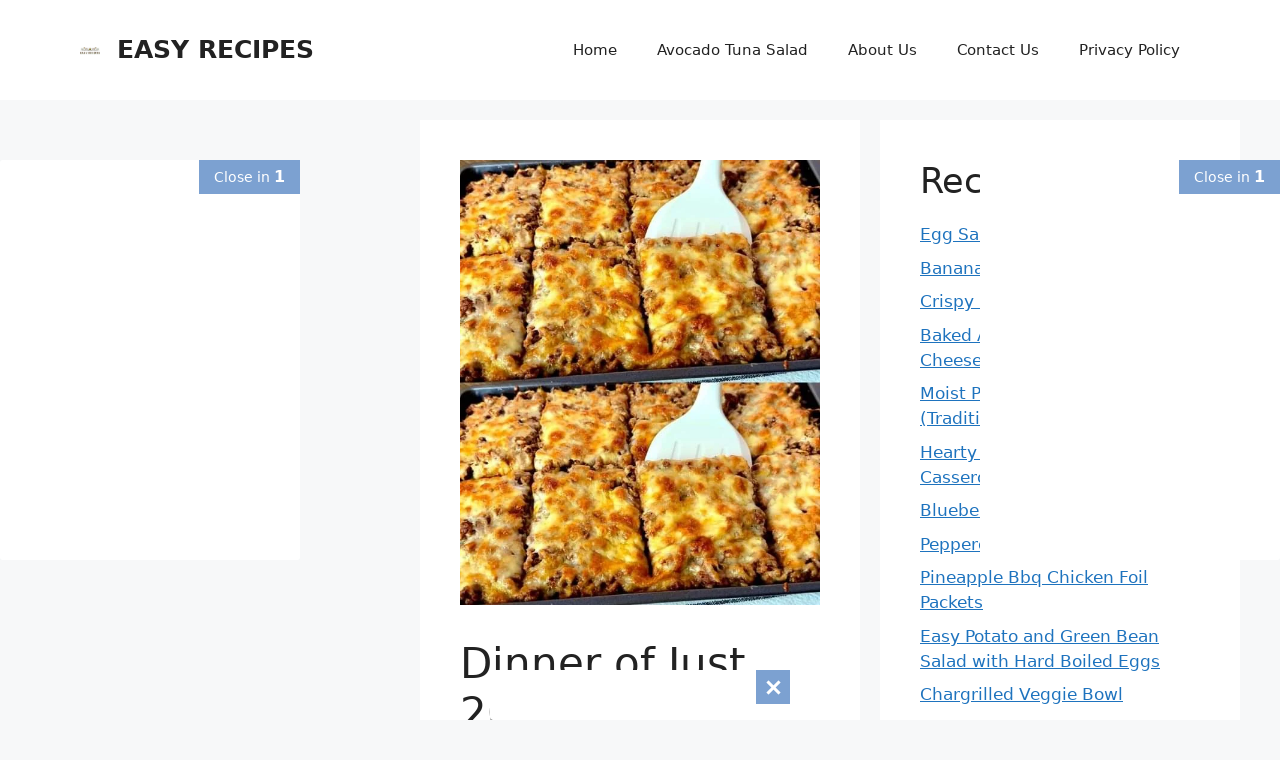

--- FILE ---
content_type: text/html; charset=utf-8
request_url: https://www.google.com/recaptcha/api2/aframe
body_size: 265
content:
<!DOCTYPE HTML><html><head><meta http-equiv="content-type" content="text/html; charset=UTF-8"></head><body><script nonce="ptabytNx08N7ho0BFuZqbA">/** Anti-fraud and anti-abuse applications only. See google.com/recaptcha */ try{var clients={'sodar':'https://pagead2.googlesyndication.com/pagead/sodar?'};window.addEventListener("message",function(a){try{if(a.source===window.parent){var b=JSON.parse(a.data);var c=clients[b['id']];if(c){var d=document.createElement('img');d.src=c+b['params']+'&rc='+(localStorage.getItem("rc::a")?sessionStorage.getItem("rc::b"):"");window.document.body.appendChild(d);sessionStorage.setItem("rc::e",parseInt(sessionStorage.getItem("rc::e")||0)+1);localStorage.setItem("rc::h",'1769063411066');}}}catch(b){}});window.parent.postMessage("_grecaptcha_ready", "*");}catch(b){}</script></body></html>